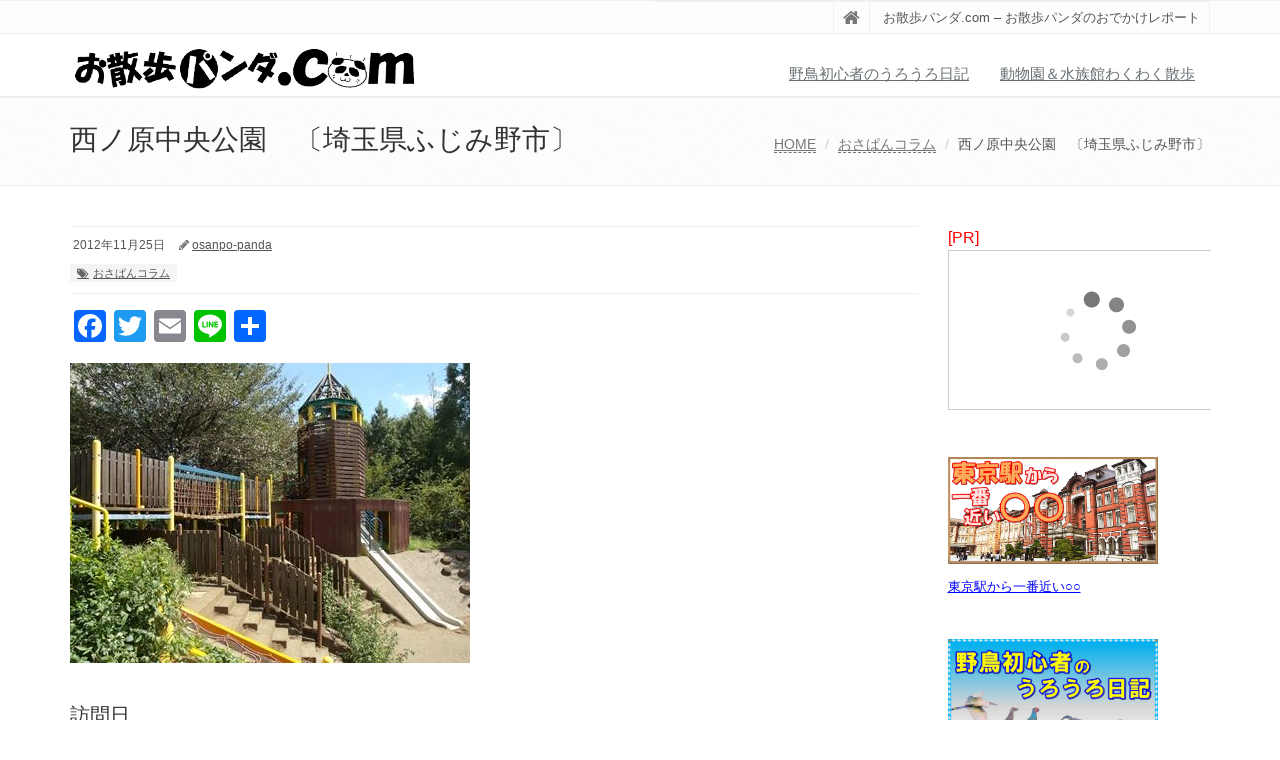

--- FILE ---
content_type: text/html; charset=UTF-8
request_url: https://osanpo-panda.com/14230775.html
body_size: 82210
content:
<!DOCTYPE html>
<html dir="ltr" lang="ja" prefix="og: https://ogp.me/ns#">

<head>

<meta charset="UTF-8">
<meta name="viewport" content="width=device-width, initial-scale=1">

<title>西ノ原中央公園 〔埼玉県ふじみ野市〕 | お散歩パンダ.com</title>

		<!-- All in One SEO 4.9.3 - aioseo.com -->
	<meta name="robots" content="max-image-preview:large" />
	<meta name="author" content="osanpo-panda"/>
	<meta name="google-site-verification" content="70fmC2beTbRqFXQB5u_y5AA2eEnqa4bcOnT6Fas_CMU" />
	<link rel="canonical" href="https://osanpo-panda.com/14230775.html" />
	<meta name="generator" content="All in One SEO (AIOSEO) 4.9.3" />
		<meta property="og:locale" content="ja_JP" />
		<meta property="og:site_name" content="お散歩パンダ.com – お散歩パンダ.com - お散歩パンダのおでかけレポート" />
		<meta property="og:type" content="article" />
		<meta property="og:title" content="西ノ原中央公園 〔埼玉県ふじみ野市〕 | お散歩パンダ.com" />
		<meta property="og:url" content="https://osanpo-panda.com/14230775.html" />
		<meta property="article:published_time" content="2012-11-24T21:59:19+00:00" />
		<meta property="article:modified_time" content="2022-04-25T21:52:51+00:00" />
		<meta property="article:publisher" content="https://www.facebook.com/tetsuya.tomi.5/" />
		<meta name="twitter:card" content="summary_large_image" />
		<meta name="twitter:site" content="@bluerabbit4007" />
		<meta name="twitter:title" content="西ノ原中央公園 〔埼玉県ふじみ野市〕 | お散歩パンダ.com" />
		<meta name="twitter:creator" content="@bluerabbit4007" />
		<script type="application/ld+json" class="aioseo-schema">
			{"@context":"https:\/\/schema.org","@graph":[{"@type":"Article","@id":"https:\/\/osanpo-panda.com\/14230775.html#article","name":"\u897f\u30ce\u539f\u4e2d\u592e\u516c\u5712 \u3014\u57fc\u7389\u770c\u3075\u3058\u307f\u91ce\u5e02\u3015 | \u304a\u6563\u6b69\u30d1\u30f3\u30c0.com","headline":"\u897f\u30ce\u539f\u4e2d\u592e\u516c\u5712\u3000\u3014\u57fc\u7389\u770c\u3075\u3058\u307f\u91ce\u5e02\u3015","author":{"@id":"https:\/\/osanpo-panda.com\/author\/osanpo-panda#author"},"publisher":{"@id":"https:\/\/osanpo-panda.com\/#person"},"image":{"@type":"ImageObject","url":"https:\/\/osanpo-panda.com\/wp-content\/uploads\/imgs\/9c7105da.jpg","@id":"https:\/\/osanpo-panda.com\/14230775.html\/#articleImage"},"datePublished":"2012-11-25T06:59:19+09:00","dateModified":"2022-04-26T06:52:51+09:00","inLanguage":"ja","mainEntityOfPage":{"@id":"https:\/\/osanpo-panda.com\/14230775.html#webpage"},"isPartOf":{"@id":"https:\/\/osanpo-panda.com\/14230775.html#webpage"},"articleSection":"\u304a\u3055\u3071\u3093\u30b3\u30e9\u30e0"},{"@type":"BreadcrumbList","@id":"https:\/\/osanpo-panda.com\/14230775.html#breadcrumblist","itemListElement":[{"@type":"ListItem","@id":"https:\/\/osanpo-panda.com#listItem","position":1,"name":"\u30db\u30fc\u30e0","item":"https:\/\/osanpo-panda.com","nextItem":{"@type":"ListItem","@id":"https:\/\/osanpo-panda.com\/category\/column#listItem","name":"\u304a\u3055\u3071\u3093\u30b3\u30e9\u30e0"}},{"@type":"ListItem","@id":"https:\/\/osanpo-panda.com\/category\/column#listItem","position":2,"name":"\u304a\u3055\u3071\u3093\u30b3\u30e9\u30e0","item":"https:\/\/osanpo-panda.com\/category\/column","nextItem":{"@type":"ListItem","@id":"https:\/\/osanpo-panda.com\/14230775.html#listItem","name":"\u897f\u30ce\u539f\u4e2d\u592e\u516c\u5712\u3000\u3014\u57fc\u7389\u770c\u3075\u3058\u307f\u91ce\u5e02\u3015"},"previousItem":{"@type":"ListItem","@id":"https:\/\/osanpo-panda.com#listItem","name":"\u30db\u30fc\u30e0"}},{"@type":"ListItem","@id":"https:\/\/osanpo-panda.com\/14230775.html#listItem","position":3,"name":"\u897f\u30ce\u539f\u4e2d\u592e\u516c\u5712\u3000\u3014\u57fc\u7389\u770c\u3075\u3058\u307f\u91ce\u5e02\u3015","previousItem":{"@type":"ListItem","@id":"https:\/\/osanpo-panda.com\/category\/column#listItem","name":"\u304a\u3055\u3071\u3093\u30b3\u30e9\u30e0"}}]},{"@type":"Person","@id":"https:\/\/osanpo-panda.com\/#person","name":"osanpo-panda","image":{"@type":"ImageObject","@id":"https:\/\/osanpo-panda.com\/14230775.html#personImage","url":"https:\/\/secure.gravatar.com\/avatar\/6f2c562a0a1fc1e6aad6cdf33333eb5af02a246de2a8f59e7a3d24caa9bddf75?s=96&d=mm&r=g","width":96,"height":96,"caption":"osanpo-panda"}},{"@type":"Person","@id":"https:\/\/osanpo-panda.com\/author\/osanpo-panda#author","url":"https:\/\/osanpo-panda.com\/author\/osanpo-panda","name":"osanpo-panda","image":{"@type":"ImageObject","@id":"https:\/\/osanpo-panda.com\/14230775.html#authorImage","url":"https:\/\/secure.gravatar.com\/avatar\/6f2c562a0a1fc1e6aad6cdf33333eb5af02a246de2a8f59e7a3d24caa9bddf75?s=96&d=mm&r=g","width":96,"height":96,"caption":"osanpo-panda"}},{"@type":"WebPage","@id":"https:\/\/osanpo-panda.com\/14230775.html#webpage","url":"https:\/\/osanpo-panda.com\/14230775.html","name":"\u897f\u30ce\u539f\u4e2d\u592e\u516c\u5712 \u3014\u57fc\u7389\u770c\u3075\u3058\u307f\u91ce\u5e02\u3015 | \u304a\u6563\u6b69\u30d1\u30f3\u30c0.com","inLanguage":"ja","isPartOf":{"@id":"https:\/\/osanpo-panda.com\/#website"},"breadcrumb":{"@id":"https:\/\/osanpo-panda.com\/14230775.html#breadcrumblist"},"author":{"@id":"https:\/\/osanpo-panda.com\/author\/osanpo-panda#author"},"creator":{"@id":"https:\/\/osanpo-panda.com\/author\/osanpo-panda#author"},"datePublished":"2012-11-25T06:59:19+09:00","dateModified":"2022-04-26T06:52:51+09:00"},{"@type":"WebSite","@id":"https:\/\/osanpo-panda.com\/#website","url":"https:\/\/osanpo-panda.com\/","name":"\u304a\u6563\u6b69\u30d1\u30f3\u30c0.com","description":"\u304a\u6563\u6b69\u30d1\u30f3\u30c0.com - \u304a\u6563\u6b69\u30d1\u30f3\u30c0\u306e\u304a\u3067\u304b\u3051\u30ec\u30dd\u30fc\u30c8","inLanguage":"ja","publisher":{"@id":"https:\/\/osanpo-panda.com\/#person"}}]}
		</script>
		<!-- All in One SEO -->

<link rel='dns-prefetch' href='//static.addtoany.com' />
<link rel='dns-prefetch' href='//www.googletagmanager.com' />
<link rel='dns-prefetch' href='//stackpath.bootstrapcdn.com' />
<link rel="alternate" type="application/rss+xml" title="お散歩パンダ.com &raquo; フィード" href="https://osanpo-panda.com/feed" />
<link rel="alternate" type="application/rss+xml" title="お散歩パンダ.com &raquo; コメントフィード" href="https://osanpo-panda.com/comments/feed" />
<link rel="alternate" type="application/rss+xml" title="お散歩パンダ.com &raquo; 西ノ原中央公園　〔埼玉県ふじみ野市〕 のコメントのフィード" href="https://osanpo-panda.com/14230775.html/feed" />
<link rel="alternate" title="oEmbed (JSON)" type="application/json+oembed" href="https://osanpo-panda.com/wp-json/oembed/1.0/embed?url=https%3A%2F%2Fosanpo-panda.com%2F14230775.html" />
<link rel="alternate" title="oEmbed (XML)" type="text/xml+oembed" href="https://osanpo-panda.com/wp-json/oembed/1.0/embed?url=https%3A%2F%2Fosanpo-panda.com%2F14230775.html&#038;format=xml" />
<style id='wp-img-auto-sizes-contain-inline-css' type='text/css'>
img:is([sizes=auto i],[sizes^="auto," i]){contain-intrinsic-size:3000px 1500px}
/*# sourceURL=wp-img-auto-sizes-contain-inline-css */
</style>
<style id='wp-block-library-inline-css' type='text/css'>
:root{--wp-block-synced-color:#7a00df;--wp-block-synced-color--rgb:122,0,223;--wp-bound-block-color:var(--wp-block-synced-color);--wp-editor-canvas-background:#ddd;--wp-admin-theme-color:#007cba;--wp-admin-theme-color--rgb:0,124,186;--wp-admin-theme-color-darker-10:#006ba1;--wp-admin-theme-color-darker-10--rgb:0,107,160.5;--wp-admin-theme-color-darker-20:#005a87;--wp-admin-theme-color-darker-20--rgb:0,90,135;--wp-admin-border-width-focus:2px}@media (min-resolution:192dpi){:root{--wp-admin-border-width-focus:1.5px}}.wp-element-button{cursor:pointer}:root .has-very-light-gray-background-color{background-color:#eee}:root .has-very-dark-gray-background-color{background-color:#313131}:root .has-very-light-gray-color{color:#eee}:root .has-very-dark-gray-color{color:#313131}:root .has-vivid-green-cyan-to-vivid-cyan-blue-gradient-background{background:linear-gradient(135deg,#00d084,#0693e3)}:root .has-purple-crush-gradient-background{background:linear-gradient(135deg,#34e2e4,#4721fb 50%,#ab1dfe)}:root .has-hazy-dawn-gradient-background{background:linear-gradient(135deg,#faaca8,#dad0ec)}:root .has-subdued-olive-gradient-background{background:linear-gradient(135deg,#fafae1,#67a671)}:root .has-atomic-cream-gradient-background{background:linear-gradient(135deg,#fdd79a,#004a59)}:root .has-nightshade-gradient-background{background:linear-gradient(135deg,#330968,#31cdcf)}:root .has-midnight-gradient-background{background:linear-gradient(135deg,#020381,#2874fc)}:root{--wp--preset--font-size--normal:16px;--wp--preset--font-size--huge:42px}.has-regular-font-size{font-size:1em}.has-larger-font-size{font-size:2.625em}.has-normal-font-size{font-size:var(--wp--preset--font-size--normal)}.has-huge-font-size{font-size:var(--wp--preset--font-size--huge)}.has-text-align-center{text-align:center}.has-text-align-left{text-align:left}.has-text-align-right{text-align:right}.has-fit-text{white-space:nowrap!important}#end-resizable-editor-section{display:none}.aligncenter{clear:both}.items-justified-left{justify-content:flex-start}.items-justified-center{justify-content:center}.items-justified-right{justify-content:flex-end}.items-justified-space-between{justify-content:space-between}.screen-reader-text{border:0;clip-path:inset(50%);height:1px;margin:-1px;overflow:hidden;padding:0;position:absolute;width:1px;word-wrap:normal!important}.screen-reader-text:focus{background-color:#ddd;clip-path:none;color:#444;display:block;font-size:1em;height:auto;left:5px;line-height:normal;padding:15px 23px 14px;text-decoration:none;top:5px;width:auto;z-index:100000}html :where(.has-border-color){border-style:solid}html :where([style*=border-top-color]){border-top-style:solid}html :where([style*=border-right-color]){border-right-style:solid}html :where([style*=border-bottom-color]){border-bottom-style:solid}html :where([style*=border-left-color]){border-left-style:solid}html :where([style*=border-width]){border-style:solid}html :where([style*=border-top-width]){border-top-style:solid}html :where([style*=border-right-width]){border-right-style:solid}html :where([style*=border-bottom-width]){border-bottom-style:solid}html :where([style*=border-left-width]){border-left-style:solid}html :where(img[class*=wp-image-]){height:auto;max-width:100%}:where(figure){margin:0 0 1em}html :where(.is-position-sticky){--wp-admin--admin-bar--position-offset:var(--wp-admin--admin-bar--height,0px)}@media screen and (max-width:600px){html :where(.is-position-sticky){--wp-admin--admin-bar--position-offset:0px}}

/*# sourceURL=wp-block-library-inline-css */
</style><style id='wp-block-calendar-inline-css' type='text/css'>
.wp-block-calendar{text-align:center}.wp-block-calendar td,.wp-block-calendar th{border:1px solid;padding:.25em}.wp-block-calendar th{font-weight:400}.wp-block-calendar caption{background-color:inherit}.wp-block-calendar table{border-collapse:collapse;width:100%}.wp-block-calendar table.has-background th{background-color:inherit}.wp-block-calendar table.has-text-color th{color:inherit}.wp-block-calendar :where(table:not(.has-text-color)){color:#40464d}.wp-block-calendar :where(table:not(.has-text-color)) td,.wp-block-calendar :where(table:not(.has-text-color)) th{border-color:#ddd}:where(.wp-block-calendar table:not(.has-background) th){background:#ddd}
/*# sourceURL=https://osanpo-panda.com/wp-includes/blocks/calendar/style.min.css */
</style>
<style id='wp-block-heading-inline-css' type='text/css'>
h1:where(.wp-block-heading).has-background,h2:where(.wp-block-heading).has-background,h3:where(.wp-block-heading).has-background,h4:where(.wp-block-heading).has-background,h5:where(.wp-block-heading).has-background,h6:where(.wp-block-heading).has-background{padding:1.25em 2.375em}h1.has-text-align-left[style*=writing-mode]:where([style*=vertical-lr]),h1.has-text-align-right[style*=writing-mode]:where([style*=vertical-rl]),h2.has-text-align-left[style*=writing-mode]:where([style*=vertical-lr]),h2.has-text-align-right[style*=writing-mode]:where([style*=vertical-rl]),h3.has-text-align-left[style*=writing-mode]:where([style*=vertical-lr]),h3.has-text-align-right[style*=writing-mode]:where([style*=vertical-rl]),h4.has-text-align-left[style*=writing-mode]:where([style*=vertical-lr]),h4.has-text-align-right[style*=writing-mode]:where([style*=vertical-rl]),h5.has-text-align-left[style*=writing-mode]:where([style*=vertical-lr]),h5.has-text-align-right[style*=writing-mode]:where([style*=vertical-rl]),h6.has-text-align-left[style*=writing-mode]:where([style*=vertical-lr]),h6.has-text-align-right[style*=writing-mode]:where([style*=vertical-rl]){rotate:180deg}
/*# sourceURL=https://osanpo-panda.com/wp-includes/blocks/heading/style.min.css */
</style>
<style id='wp-block-image-inline-css' type='text/css'>
.wp-block-image>a,.wp-block-image>figure>a{display:inline-block}.wp-block-image img{box-sizing:border-box;height:auto;max-width:100%;vertical-align:bottom}@media not (prefers-reduced-motion){.wp-block-image img.hide{visibility:hidden}.wp-block-image img.show{animation:show-content-image .4s}}.wp-block-image[style*=border-radius] img,.wp-block-image[style*=border-radius]>a{border-radius:inherit}.wp-block-image.has-custom-border img{box-sizing:border-box}.wp-block-image.aligncenter{text-align:center}.wp-block-image.alignfull>a,.wp-block-image.alignwide>a{width:100%}.wp-block-image.alignfull img,.wp-block-image.alignwide img{height:auto;width:100%}.wp-block-image .aligncenter,.wp-block-image .alignleft,.wp-block-image .alignright,.wp-block-image.aligncenter,.wp-block-image.alignleft,.wp-block-image.alignright{display:table}.wp-block-image .aligncenter>figcaption,.wp-block-image .alignleft>figcaption,.wp-block-image .alignright>figcaption,.wp-block-image.aligncenter>figcaption,.wp-block-image.alignleft>figcaption,.wp-block-image.alignright>figcaption{caption-side:bottom;display:table-caption}.wp-block-image .alignleft{float:left;margin:.5em 1em .5em 0}.wp-block-image .alignright{float:right;margin:.5em 0 .5em 1em}.wp-block-image .aligncenter{margin-left:auto;margin-right:auto}.wp-block-image :where(figcaption){margin-bottom:1em;margin-top:.5em}.wp-block-image.is-style-circle-mask img{border-radius:9999px}@supports ((-webkit-mask-image:none) or (mask-image:none)) or (-webkit-mask-image:none){.wp-block-image.is-style-circle-mask img{border-radius:0;-webkit-mask-image:url('data:image/svg+xml;utf8,<svg viewBox="0 0 100 100" xmlns="http://www.w3.org/2000/svg"><circle cx="50" cy="50" r="50"/></svg>');mask-image:url('data:image/svg+xml;utf8,<svg viewBox="0 0 100 100" xmlns="http://www.w3.org/2000/svg"><circle cx="50" cy="50" r="50"/></svg>');mask-mode:alpha;-webkit-mask-position:center;mask-position:center;-webkit-mask-repeat:no-repeat;mask-repeat:no-repeat;-webkit-mask-size:contain;mask-size:contain}}:root :where(.wp-block-image.is-style-rounded img,.wp-block-image .is-style-rounded img){border-radius:9999px}.wp-block-image figure{margin:0}.wp-lightbox-container{display:flex;flex-direction:column;position:relative}.wp-lightbox-container img{cursor:zoom-in}.wp-lightbox-container img:hover+button{opacity:1}.wp-lightbox-container button{align-items:center;backdrop-filter:blur(16px) saturate(180%);background-color:#5a5a5a40;border:none;border-radius:4px;cursor:zoom-in;display:flex;height:20px;justify-content:center;opacity:0;padding:0;position:absolute;right:16px;text-align:center;top:16px;width:20px;z-index:100}@media not (prefers-reduced-motion){.wp-lightbox-container button{transition:opacity .2s ease}}.wp-lightbox-container button:focus-visible{outline:3px auto #5a5a5a40;outline:3px auto -webkit-focus-ring-color;outline-offset:3px}.wp-lightbox-container button:hover{cursor:pointer;opacity:1}.wp-lightbox-container button:focus{opacity:1}.wp-lightbox-container button:focus,.wp-lightbox-container button:hover,.wp-lightbox-container button:not(:hover):not(:active):not(.has-background){background-color:#5a5a5a40;border:none}.wp-lightbox-overlay{box-sizing:border-box;cursor:zoom-out;height:100vh;left:0;overflow:hidden;position:fixed;top:0;visibility:hidden;width:100%;z-index:100000}.wp-lightbox-overlay .close-button{align-items:center;cursor:pointer;display:flex;justify-content:center;min-height:40px;min-width:40px;padding:0;position:absolute;right:calc(env(safe-area-inset-right) + 16px);top:calc(env(safe-area-inset-top) + 16px);z-index:5000000}.wp-lightbox-overlay .close-button:focus,.wp-lightbox-overlay .close-button:hover,.wp-lightbox-overlay .close-button:not(:hover):not(:active):not(.has-background){background:none;border:none}.wp-lightbox-overlay .lightbox-image-container{height:var(--wp--lightbox-container-height);left:50%;overflow:hidden;position:absolute;top:50%;transform:translate(-50%,-50%);transform-origin:top left;width:var(--wp--lightbox-container-width);z-index:9999999999}.wp-lightbox-overlay .wp-block-image{align-items:center;box-sizing:border-box;display:flex;height:100%;justify-content:center;margin:0;position:relative;transform-origin:0 0;width:100%;z-index:3000000}.wp-lightbox-overlay .wp-block-image img{height:var(--wp--lightbox-image-height);min-height:var(--wp--lightbox-image-height);min-width:var(--wp--lightbox-image-width);width:var(--wp--lightbox-image-width)}.wp-lightbox-overlay .wp-block-image figcaption{display:none}.wp-lightbox-overlay button{background:none;border:none}.wp-lightbox-overlay .scrim{background-color:#fff;height:100%;opacity:.9;position:absolute;width:100%;z-index:2000000}.wp-lightbox-overlay.active{visibility:visible}@media not (prefers-reduced-motion){.wp-lightbox-overlay.active{animation:turn-on-visibility .25s both}.wp-lightbox-overlay.active img{animation:turn-on-visibility .35s both}.wp-lightbox-overlay.show-closing-animation:not(.active){animation:turn-off-visibility .35s both}.wp-lightbox-overlay.show-closing-animation:not(.active) img{animation:turn-off-visibility .25s both}.wp-lightbox-overlay.zoom.active{animation:none;opacity:1;visibility:visible}.wp-lightbox-overlay.zoom.active .lightbox-image-container{animation:lightbox-zoom-in .4s}.wp-lightbox-overlay.zoom.active .lightbox-image-container img{animation:none}.wp-lightbox-overlay.zoom.active .scrim{animation:turn-on-visibility .4s forwards}.wp-lightbox-overlay.zoom.show-closing-animation:not(.active){animation:none}.wp-lightbox-overlay.zoom.show-closing-animation:not(.active) .lightbox-image-container{animation:lightbox-zoom-out .4s}.wp-lightbox-overlay.zoom.show-closing-animation:not(.active) .lightbox-image-container img{animation:none}.wp-lightbox-overlay.zoom.show-closing-animation:not(.active) .scrim{animation:turn-off-visibility .4s forwards}}@keyframes show-content-image{0%{visibility:hidden}99%{visibility:hidden}to{visibility:visible}}@keyframes turn-on-visibility{0%{opacity:0}to{opacity:1}}@keyframes turn-off-visibility{0%{opacity:1;visibility:visible}99%{opacity:0;visibility:visible}to{opacity:0;visibility:hidden}}@keyframes lightbox-zoom-in{0%{transform:translate(calc((-100vw + var(--wp--lightbox-scrollbar-width))/2 + var(--wp--lightbox-initial-left-position)),calc(-50vh + var(--wp--lightbox-initial-top-position))) scale(var(--wp--lightbox-scale))}to{transform:translate(-50%,-50%) scale(1)}}@keyframes lightbox-zoom-out{0%{transform:translate(-50%,-50%) scale(1);visibility:visible}99%{visibility:visible}to{transform:translate(calc((-100vw + var(--wp--lightbox-scrollbar-width))/2 + var(--wp--lightbox-initial-left-position)),calc(-50vh + var(--wp--lightbox-initial-top-position))) scale(var(--wp--lightbox-scale));visibility:hidden}}
/*# sourceURL=https://osanpo-panda.com/wp-includes/blocks/image/style.min.css */
</style>
<style id='wp-block-image-theme-inline-css' type='text/css'>
:root :where(.wp-block-image figcaption){color:#555;font-size:13px;text-align:center}.is-dark-theme :root :where(.wp-block-image figcaption){color:#ffffffa6}.wp-block-image{margin:0 0 1em}
/*# sourceURL=https://osanpo-panda.com/wp-includes/blocks/image/theme.min.css */
</style>
<style id='wp-block-list-inline-css' type='text/css'>
ol,ul{box-sizing:border-box}:root :where(.wp-block-list.has-background){padding:1.25em 2.375em}
/*# sourceURL=https://osanpo-panda.com/wp-includes/blocks/list/style.min.css */
</style>
<style id='wp-block-paragraph-inline-css' type='text/css'>
.is-small-text{font-size:.875em}.is-regular-text{font-size:1em}.is-large-text{font-size:2.25em}.is-larger-text{font-size:3em}.has-drop-cap:not(:focus):first-letter{float:left;font-size:8.4em;font-style:normal;font-weight:100;line-height:.68;margin:.05em .1em 0 0;text-transform:uppercase}body.rtl .has-drop-cap:not(:focus):first-letter{float:none;margin-left:.1em}p.has-drop-cap.has-background{overflow:hidden}:root :where(p.has-background){padding:1.25em 2.375em}:where(p.has-text-color:not(.has-link-color)) a{color:inherit}p.has-text-align-left[style*="writing-mode:vertical-lr"],p.has-text-align-right[style*="writing-mode:vertical-rl"]{rotate:180deg}
/*# sourceURL=https://osanpo-panda.com/wp-includes/blocks/paragraph/style.min.css */
</style>
<style id='global-styles-inline-css' type='text/css'>
:root{--wp--preset--aspect-ratio--square: 1;--wp--preset--aspect-ratio--4-3: 4/3;--wp--preset--aspect-ratio--3-4: 3/4;--wp--preset--aspect-ratio--3-2: 3/2;--wp--preset--aspect-ratio--2-3: 2/3;--wp--preset--aspect-ratio--16-9: 16/9;--wp--preset--aspect-ratio--9-16: 9/16;--wp--preset--color--black: #000000;--wp--preset--color--cyan-bluish-gray: #abb8c3;--wp--preset--color--white: #ffffff;--wp--preset--color--pale-pink: #f78da7;--wp--preset--color--vivid-red: #cf2e2e;--wp--preset--color--luminous-vivid-orange: #ff6900;--wp--preset--color--luminous-vivid-amber: #fcb900;--wp--preset--color--light-green-cyan: #7bdcb5;--wp--preset--color--vivid-green-cyan: #00d084;--wp--preset--color--pale-cyan-blue: #8ed1fc;--wp--preset--color--vivid-cyan-blue: #0693e3;--wp--preset--color--vivid-purple: #9b51e0;--wp--preset--gradient--vivid-cyan-blue-to-vivid-purple: linear-gradient(135deg,rgb(6,147,227) 0%,rgb(155,81,224) 100%);--wp--preset--gradient--light-green-cyan-to-vivid-green-cyan: linear-gradient(135deg,rgb(122,220,180) 0%,rgb(0,208,130) 100%);--wp--preset--gradient--luminous-vivid-amber-to-luminous-vivid-orange: linear-gradient(135deg,rgb(252,185,0) 0%,rgb(255,105,0) 100%);--wp--preset--gradient--luminous-vivid-orange-to-vivid-red: linear-gradient(135deg,rgb(255,105,0) 0%,rgb(207,46,46) 100%);--wp--preset--gradient--very-light-gray-to-cyan-bluish-gray: linear-gradient(135deg,rgb(238,238,238) 0%,rgb(169,184,195) 100%);--wp--preset--gradient--cool-to-warm-spectrum: linear-gradient(135deg,rgb(74,234,220) 0%,rgb(151,120,209) 20%,rgb(207,42,186) 40%,rgb(238,44,130) 60%,rgb(251,105,98) 80%,rgb(254,248,76) 100%);--wp--preset--gradient--blush-light-purple: linear-gradient(135deg,rgb(255,206,236) 0%,rgb(152,150,240) 100%);--wp--preset--gradient--blush-bordeaux: linear-gradient(135deg,rgb(254,205,165) 0%,rgb(254,45,45) 50%,rgb(107,0,62) 100%);--wp--preset--gradient--luminous-dusk: linear-gradient(135deg,rgb(255,203,112) 0%,rgb(199,81,192) 50%,rgb(65,88,208) 100%);--wp--preset--gradient--pale-ocean: linear-gradient(135deg,rgb(255,245,203) 0%,rgb(182,227,212) 50%,rgb(51,167,181) 100%);--wp--preset--gradient--electric-grass: linear-gradient(135deg,rgb(202,248,128) 0%,rgb(113,206,126) 100%);--wp--preset--gradient--midnight: linear-gradient(135deg,rgb(2,3,129) 0%,rgb(40,116,252) 100%);--wp--preset--font-size--small: 13px;--wp--preset--font-size--medium: 20px;--wp--preset--font-size--large: 36px;--wp--preset--font-size--x-large: 42px;--wp--preset--spacing--20: 0.44rem;--wp--preset--spacing--30: 0.67rem;--wp--preset--spacing--40: 1rem;--wp--preset--spacing--50: 1.5rem;--wp--preset--spacing--60: 2.25rem;--wp--preset--spacing--70: 3.38rem;--wp--preset--spacing--80: 5.06rem;--wp--preset--shadow--natural: 6px 6px 9px rgba(0, 0, 0, 0.2);--wp--preset--shadow--deep: 12px 12px 50px rgba(0, 0, 0, 0.4);--wp--preset--shadow--sharp: 6px 6px 0px rgba(0, 0, 0, 0.2);--wp--preset--shadow--outlined: 6px 6px 0px -3px rgb(255, 255, 255), 6px 6px rgb(0, 0, 0);--wp--preset--shadow--crisp: 6px 6px 0px rgb(0, 0, 0);}:where(.is-layout-flex){gap: 0.5em;}:where(.is-layout-grid){gap: 0.5em;}body .is-layout-flex{display: flex;}.is-layout-flex{flex-wrap: wrap;align-items: center;}.is-layout-flex > :is(*, div){margin: 0;}body .is-layout-grid{display: grid;}.is-layout-grid > :is(*, div){margin: 0;}:where(.wp-block-columns.is-layout-flex){gap: 2em;}:where(.wp-block-columns.is-layout-grid){gap: 2em;}:where(.wp-block-post-template.is-layout-flex){gap: 1.25em;}:where(.wp-block-post-template.is-layout-grid){gap: 1.25em;}.has-black-color{color: var(--wp--preset--color--black) !important;}.has-cyan-bluish-gray-color{color: var(--wp--preset--color--cyan-bluish-gray) !important;}.has-white-color{color: var(--wp--preset--color--white) !important;}.has-pale-pink-color{color: var(--wp--preset--color--pale-pink) !important;}.has-vivid-red-color{color: var(--wp--preset--color--vivid-red) !important;}.has-luminous-vivid-orange-color{color: var(--wp--preset--color--luminous-vivid-orange) !important;}.has-luminous-vivid-amber-color{color: var(--wp--preset--color--luminous-vivid-amber) !important;}.has-light-green-cyan-color{color: var(--wp--preset--color--light-green-cyan) !important;}.has-vivid-green-cyan-color{color: var(--wp--preset--color--vivid-green-cyan) !important;}.has-pale-cyan-blue-color{color: var(--wp--preset--color--pale-cyan-blue) !important;}.has-vivid-cyan-blue-color{color: var(--wp--preset--color--vivid-cyan-blue) !important;}.has-vivid-purple-color{color: var(--wp--preset--color--vivid-purple) !important;}.has-black-background-color{background-color: var(--wp--preset--color--black) !important;}.has-cyan-bluish-gray-background-color{background-color: var(--wp--preset--color--cyan-bluish-gray) !important;}.has-white-background-color{background-color: var(--wp--preset--color--white) !important;}.has-pale-pink-background-color{background-color: var(--wp--preset--color--pale-pink) !important;}.has-vivid-red-background-color{background-color: var(--wp--preset--color--vivid-red) !important;}.has-luminous-vivid-orange-background-color{background-color: var(--wp--preset--color--luminous-vivid-orange) !important;}.has-luminous-vivid-amber-background-color{background-color: var(--wp--preset--color--luminous-vivid-amber) !important;}.has-light-green-cyan-background-color{background-color: var(--wp--preset--color--light-green-cyan) !important;}.has-vivid-green-cyan-background-color{background-color: var(--wp--preset--color--vivid-green-cyan) !important;}.has-pale-cyan-blue-background-color{background-color: var(--wp--preset--color--pale-cyan-blue) !important;}.has-vivid-cyan-blue-background-color{background-color: var(--wp--preset--color--vivid-cyan-blue) !important;}.has-vivid-purple-background-color{background-color: var(--wp--preset--color--vivid-purple) !important;}.has-black-border-color{border-color: var(--wp--preset--color--black) !important;}.has-cyan-bluish-gray-border-color{border-color: var(--wp--preset--color--cyan-bluish-gray) !important;}.has-white-border-color{border-color: var(--wp--preset--color--white) !important;}.has-pale-pink-border-color{border-color: var(--wp--preset--color--pale-pink) !important;}.has-vivid-red-border-color{border-color: var(--wp--preset--color--vivid-red) !important;}.has-luminous-vivid-orange-border-color{border-color: var(--wp--preset--color--luminous-vivid-orange) !important;}.has-luminous-vivid-amber-border-color{border-color: var(--wp--preset--color--luminous-vivid-amber) !important;}.has-light-green-cyan-border-color{border-color: var(--wp--preset--color--light-green-cyan) !important;}.has-vivid-green-cyan-border-color{border-color: var(--wp--preset--color--vivid-green-cyan) !important;}.has-pale-cyan-blue-border-color{border-color: var(--wp--preset--color--pale-cyan-blue) !important;}.has-vivid-cyan-blue-border-color{border-color: var(--wp--preset--color--vivid-cyan-blue) !important;}.has-vivid-purple-border-color{border-color: var(--wp--preset--color--vivid-purple) !important;}.has-vivid-cyan-blue-to-vivid-purple-gradient-background{background: var(--wp--preset--gradient--vivid-cyan-blue-to-vivid-purple) !important;}.has-light-green-cyan-to-vivid-green-cyan-gradient-background{background: var(--wp--preset--gradient--light-green-cyan-to-vivid-green-cyan) !important;}.has-luminous-vivid-amber-to-luminous-vivid-orange-gradient-background{background: var(--wp--preset--gradient--luminous-vivid-amber-to-luminous-vivid-orange) !important;}.has-luminous-vivid-orange-to-vivid-red-gradient-background{background: var(--wp--preset--gradient--luminous-vivid-orange-to-vivid-red) !important;}.has-very-light-gray-to-cyan-bluish-gray-gradient-background{background: var(--wp--preset--gradient--very-light-gray-to-cyan-bluish-gray) !important;}.has-cool-to-warm-spectrum-gradient-background{background: var(--wp--preset--gradient--cool-to-warm-spectrum) !important;}.has-blush-light-purple-gradient-background{background: var(--wp--preset--gradient--blush-light-purple) !important;}.has-blush-bordeaux-gradient-background{background: var(--wp--preset--gradient--blush-bordeaux) !important;}.has-luminous-dusk-gradient-background{background: var(--wp--preset--gradient--luminous-dusk) !important;}.has-pale-ocean-gradient-background{background: var(--wp--preset--gradient--pale-ocean) !important;}.has-electric-grass-gradient-background{background: var(--wp--preset--gradient--electric-grass) !important;}.has-midnight-gradient-background{background: var(--wp--preset--gradient--midnight) !important;}.has-small-font-size{font-size: var(--wp--preset--font-size--small) !important;}.has-medium-font-size{font-size: var(--wp--preset--font-size--medium) !important;}.has-large-font-size{font-size: var(--wp--preset--font-size--large) !important;}.has-x-large-font-size{font-size: var(--wp--preset--font-size--x-large) !important;}
/*# sourceURL=global-styles-inline-css */
</style>

<style id='classic-theme-styles-inline-css' type='text/css'>
/*! This file is auto-generated */
.wp-block-button__link{color:#fff;background-color:#32373c;border-radius:9999px;box-shadow:none;text-decoration:none;padding:calc(.667em + 2px) calc(1.333em + 2px);font-size:1.125em}.wp-block-file__button{background:#32373c;color:#fff;text-decoration:none}
/*# sourceURL=/wp-includes/css/classic-themes.min.css */
</style>
<link rel='stylesheet' id='ccAddonPack-bootstrap-style-css' href='https://stackpath.bootstrapcdn.com/bootstrap/3.4.1/css/bootstrap.min.css?ver=1.0.8' type='text/css' media='all' />
<link rel='stylesheet' id='font-awesome-css' href='https://stackpath.bootstrapcdn.com/font-awesome/4.7.0/css/font-awesome.min.css?ver=1.0.8' type='text/css' media='all' />
<link rel='stylesheet' id='bootstrap-css' href='https://osanpo-panda.com/wp-content/themes/saitama/assets/plugins/bootstrap/css/bootstrap.min.css?ver=6.9' type='text/css' media='all' />
<link rel='stylesheet' id='assets-style-css' href='https://osanpo-panda.com/wp-content/themes/saitama/assets/css/style.css?ver=6.9' type='text/css' media='all' />
<link rel='stylesheet' id='line-icons-css' href='https://osanpo-panda.com/wp-content/themes/saitama/assets/plugins/line-icons/line-icons.css?ver=6.9' type='text/css' media='all' />
<link rel='stylesheet' id='brand-buttons-css' href='https://osanpo-panda.com/wp-content/themes/saitama/assets/css/plugins/brand-buttons/brand-buttons.css?ver=6.9' type='text/css' media='all' />
<link rel='stylesheet' id='brand-buttons-inversed-css' href='https://osanpo-panda.com/wp-content/themes/saitama/assets/css/plugins/brand-buttons/brand-buttons-inversed.css?ver=6.9' type='text/css' media='all' />
<link rel='stylesheet' id='blog_magazin-css' href='https://osanpo-panda.com/wp-content/themes/saitama/assets/css/pages/blog_magazine.css?ver=6.9' type='text/css' media='all' />
<link rel='stylesheet' id='blog-style-css' href='https://osanpo-panda.com/wp-content/themes/saitama/assets/css/pages/blog.css?ver=6.9' type='text/css' media='all' />
<link rel='stylesheet' id='page-404-css' href='https://osanpo-panda.com/wp-content/themes/saitama/assets/css/pages/page_404_error.css?ver=6.9' type='text/css' media='all' />
<link rel='stylesheet' id='timeline1-css' href='https://osanpo-panda.com/wp-content/themes/saitama/assets/css/pages/feature_timeline1.css?ver=6.9' type='text/css' media='all' />
<link rel='stylesheet' id='timeline2-css' href='https://osanpo-panda.com/wp-content/themes/saitama/assets/css/pages/feature_timeline2.css?ver=6.9' type='text/css' media='all' />
<link rel='stylesheet' id='saitama-style-css' href='https://osanpo-panda.com/wp-content/themes/saitama/style.css?ver=6.9' type='text/css' media='all' />
<link rel='stylesheet' id='addtoany-css' href='https://osanpo-panda.com/wp-content/plugins/add-to-any/addtoany.min.css?ver=1.16' type='text/css' media='all' />
<script type="text/javascript" id="addtoany-core-js-before">
/* <![CDATA[ */
window.a2a_config=window.a2a_config||{};a2a_config.callbacks=[];a2a_config.overlays=[];a2a_config.templates={};a2a_localize = {
	Share: "共有",
	Save: "ブックマーク",
	Subscribe: "購読",
	Email: "メール",
	Bookmark: "ブックマーク",
	ShowAll: "すべて表示する",
	ShowLess: "小さく表示する",
	FindServices: "サービスを探す",
	FindAnyServiceToAddTo: "追加するサービスを今すぐ探す",
	PoweredBy: "Powered by",
	ShareViaEmail: "メールでシェアする",
	SubscribeViaEmail: "メールで購読する",
	BookmarkInYourBrowser: "ブラウザにブックマーク",
	BookmarkInstructions: "このページをブックマークするには、 Ctrl+D または \u2318+D を押下。",
	AddToYourFavorites: "お気に入りに追加",
	SendFromWebOrProgram: "任意のメールアドレスまたはメールプログラムから送信",
	EmailProgram: "メールプログラム",
	More: "詳細&#8230;",
	ThanksForSharing: "共有ありがとうございます !",
	ThanksForFollowing: "フォローありがとうございます !"
};


//# sourceURL=addtoany-core-js-before
/* ]]> */
</script>
<script type="text/javascript" defer src="https://static.addtoany.com/menu/page.js" id="addtoany-core-js"></script>
<script type="text/javascript" src="https://osanpo-panda.com/wp-includes/js/jquery/jquery.min.js?ver=3.7.1" id="jquery-core-js"></script>
<script type="text/javascript" src="https://osanpo-panda.com/wp-includes/js/jquery/jquery-migrate.min.js?ver=3.4.1" id="jquery-migrate-js"></script>
<script type="text/javascript" defer src="https://osanpo-panda.com/wp-content/plugins/add-to-any/addtoany.min.js?ver=1.1" id="addtoany-jquery-js"></script>

<!-- Site Kit によって追加された Google タグ（gtag.js）スニペット -->
<!-- Google アナリティクス スニペット (Site Kit が追加) -->
<script type="text/javascript" src="https://www.googletagmanager.com/gtag/js?id=GT-WV845KD" id="google_gtagjs-js" async></script>
<script type="text/javascript" id="google_gtagjs-js-after">
/* <![CDATA[ */
window.dataLayer = window.dataLayer || [];function gtag(){dataLayer.push(arguments);}
gtag("set","linker",{"domains":["osanpo-panda.com"]});
gtag("js", new Date());
gtag("set", "developer_id.dZTNiMT", true);
gtag("config", "GT-WV845KD", {"googlesitekit_post_type":"post"});
//# sourceURL=google_gtagjs-js-after
/* ]]> */
</script>
<link rel="https://api.w.org/" href="https://osanpo-panda.com/wp-json/" /><link rel="alternate" title="JSON" type="application/json" href="https://osanpo-panda.com/wp-json/wp/v2/posts/4814" /><link rel="EditURI" type="application/rsd+xml" title="RSD" href="https://osanpo-panda.com/xmlrpc.php?rsd" />
<meta name="generator" content="WordPress 6.9" />
<link rel='shortlink' href='https://osanpo-panda.com/?p=4814' />
<meta name="keywords" content="お出かけ,野鳥,動物園,水族館" />
<meta name="description" content="動物園や水族館、野鳥観察やハイキングなど、休日のお出かけレポートやお役立ち情報を発信します。" />
<meta property="og:site_name" content="お散歩パンダ.com" />
<meta property="og:url" content="https://osanpo-panda.com/14230775.html" />
<meta property="og:title" content="西ノ原中央公園　〔埼玉県ふじみ野市〕 | お散歩パンダ.com" />
<meta property="og:description" content="




訪問日



（1回目）2012年9月9日（2回目）2012年12月9日※それ以外に前も何度か行っていますが記録に残っていません → ふじみ野市（西ノ原中央公園）のWebサイトへ



料金



入園無料（普通の公園ですから）



おでかけレポート







表通りからは、住宅街によくある、ちょっと広めの普通の公園に見えるのですが、奥へ進んでいくと･･･







こども心をくすぐる冒険タワーに･･･







茂みの中をくぐって進むローラーすべり台" />
<meta property="og:type" content="article" />

		<!-- GA Google Analytics @ https://m0n.co/ga -->
		<script async src="https://www.googletagmanager.com/gtag/js?id=G-P3F94B12VQ"></script>
		<script>
			window.dataLayer = window.dataLayer || [];
			function gtag(){dataLayer.push(arguments);}
			gtag('js', new Date());
			gtag('config', 'G-P3F94B12VQ');
		</script>

	<meta name="generator" content="Site Kit by Google 1.170.0" /><style type="text/css">
a,
a:focus,
a:hover,
a:active,
.blog h2 a:hover,
.blog li a:hover,
.header-v1 .topbar-v1 .top-v1-data li a:hover i,
.header-v1 .navbar-default .navbar-nav>.active>a,
.header-v1 .navbar-default .navbar-nav>li>a:hover,
.header-v1 .navbar-default .navbar-nav>li>a:focus,
.header .navbar-default .navbar-nav>.open>a,
.header .navbar-default .navbar-nav>.open>a:hover,
.header .navbar-default .navbar-nav>.open>a:focus,
.carousel-arrow a.carousel-control:hover,
.breadcrumb li.active,
.breadcrumb li a:hover,
.magazine-page h3 a:hover,
.post-comment h3,
.blog-item .media h3,
.blog-item .media h4.media-heading span a,
.timeline-v1>li>.timeline-badge i:hover,
.footer a,
.copyright a,
.footer a:hover,
.copyright a:hover,
.header-v1 .navbar-default .navbar-nav>li>a:hover {
  color: #19179b;
}

.header-v1 .navbar-default .navbar-nav>li>a:hover,
.header-v1 .navbar-default .navbar-nav>li>a:focus {
  color: #19179b;
  border-bottom-color: #19179b;
}

.header-v1 .dropdown-menu {
  border-color: #19179b;
  border-top: 2px solid #19179b;
}

.headline h2,
.headline h3,
.headline h4 {
  border-bottom: 2px solid #19179b;
}

.header .navbar-default .navbar-nav>.active>a {
  border-color: #19179b;
}

.pagination>.active>a,
.pagination>.active>span,
.pagination>.active>a:hover,
.pagination>.active>span:hover,
.pagination>.active>a:focus,
.pagination>.active>span:focus {
  background-color: #19179b;
  border-color: #19179b;
}

.header-v1 .navbar-toggle,
.header-v1 .navbar-default .navbar-toggle:hover,

#topcontrol:hover,
ul.blog-tags a:hover,
.blog-post-tags ul.blog-tags a:hover,
.timeline-v2>li .cbp_tmicon {
  background: #19179b;

}

.btn-u,
.btn-u:hover,
.btn-u:focus,
.btn-u:active,
.btn-u.active,
.open .dropdown-toggle.btn-u {
  background: #19179b;
  color: #fff;

}

.blog h2:not(.topictitle),
.header-v1 .navbar-default .navbar-nav>li.active>a,
.header-v1 .navbar-default .navbar-nav>li.active>a:hover,
.header-v1 .navbar-default .navbar-nav>li.active>a:focus {
  background-color: #19179b;
}

.widget-area ul:not(.blog-tags) li:not(.list-group-item):before,
.blog h5 {
  border-color: #19179b;
}


.btn-u:hover,
.btn-u:focus,
.btn-u:active,
.btn-u.active,
.open .dropdown-toggle.btn-u {
  background: #000000;
  color: #fff;
}

.pagination li a:hover {
  background: #000000;
  border-color: #000000;
}

.header-v1 .navbar-toggle:hover,
.header-v1 .navbar-toggle:focus {
  background: #000000 !important;
}

</style>

<!-- Site Kit が追加した Google AdSense メタタグ -->
<meta name="google-adsense-platform-account" content="ca-host-pub-2644536267352236">
<meta name="google-adsense-platform-domain" content="sitekit.withgoogle.com">
<!-- Site Kit が追加した End Google AdSense メタタグ -->
<style type="text/css">.recentcomments a{display:inline !important;padding:0 !important;margin:0 !important;}</style><link rel="amphtml" href="https://osanpo-panda.com/14230775.html?amp=1">
<!-- Google タグ マネージャー スニペット (Site Kit が追加) -->
<script type="text/javascript">
/* <![CDATA[ */

			( function( w, d, s, l, i ) {
				w[l] = w[l] || [];
				w[l].push( {'gtm.start': new Date().getTime(), event: 'gtm.js'} );
				var f = d.getElementsByTagName( s )[0],
					j = d.createElement( s ), dl = l != 'dataLayer' ? '&l=' + l : '';
				j.async = true;
				j.src = 'https://www.googletagmanager.com/gtm.js?id=' + i + dl;
				f.parentNode.insertBefore( j, f );
			} )( window, document, 'script', 'dataLayer', 'GTM-W6CPG85' );
			
/* ]]> */
</script>

<!-- (ここまで) Google タグ マネージャー スニペット (Site Kit が追加) -->
<link rel="icon" href="https://osanpo-panda.com/wp-content/uploads/2020/06/osanpo-panda.bmp" sizes="32x32" />
<link rel="icon" href="https://osanpo-panda.com/wp-content/uploads/2020/06/osanpo-panda.bmp" sizes="192x192" />
<link rel="apple-touch-icon" href="https://osanpo-panda.com/wp-content/uploads/2020/06/osanpo-panda.bmp" />
<meta name="msapplication-TileImage" content="https://osanpo-panda.com/wp-content/uploads/2020/06/osanpo-panda.bmp" />
		<style type="text/css" id="wp-custom-css">
			a {
 text-decoration: underline;
}		</style>
		</head>

<body class="wp-singular post-template-default single single-post postid-4814 single-format-standard wp-theme-saitama" id="cc-">
		<!-- Google タグ マネージャー (noscript) スニペット (Site Kit が追加) -->
		<noscript>
			<iframe src="https://www.googletagmanager.com/ns.html?id=GTM-W6CPG85" height="0" width="0" style="display:none;visibility:hidden"></iframe>
		</noscript>
		<!-- (ここまで) Google タグ マネージャー (noscript) スニペット (Site Kit が追加) -->
		<div class="wrapper">

	<div class="header header-v1 header-sticky">
		<div class="topbar-v1">
			<div class="container">
				<div class="row">

					<div class="col-md-6">
						<ul class="list-inline top-v1-contacts"></ul>					</div>

					<div class="col-md-6">
						<ul class="list-inline top-v1-data">
							<li><a href="https://osanpo-panda.com"><i class="fa fa-home"></i></a></li>
														<li>お散歩パンダ.com &#8211; お散歩パンダのおでかけレポート</li>
													</ul>
					</div>

				</div><!-- .row -->
			</div><!-- .container -->
		</div><!-- .topbar-v1 -->

		<div class="navbar navbar-default mega-menu" role="navigation">
			<div class="container">
				<div class="navbar-header">
					<button type="button" class="navbar-toggle cc-keyColor" data-toggle="collapse" data-target=".navbar-responsive-collapse">
						<span class="sr-only">Toggle navigation</span>
						<span class="fa fa-bars"></span>
					</button>
					<a href="https://osanpo-panda.com" rel="home">
											<img id="logo-header" src="http://osanpo-panda.com/wp-content/uploads/2020/06/osanpo-panda-banner-w.jpg" alt="お散歩パンダ.com" />
										</a>
				</div><!-- .navbar-header -->

				<div class="collapse navbar-collapse navbar-responsive-collapse"><ul id="menu-%e3%81%8a%e3%81%97%e3%81%aa%e3%81%8c%e3%81%8d" class="nav navbar-nav"><li class=""><a href="https://osanpo-panda.com/bird">野鳥初心者のうろうろ日記</a></li>
<li class=""><a href="https://osanpo-panda.com/zooaqua">動物園＆水族館わくわく散歩</a></li>
</ul></div>
			</div><!-- .container -->
		</div><!-- .navbar .navbar-default .mega-menu -->

	</div><!-- .header -->

	<div class="breadcrumbs"><div class="container"><h1 class="pull-left">西ノ原中央公園　〔埼玉県ふじみ野市〕</h1><ul class="pull-right breadcrumb">
	<li class="level-1 top"><a href="https://osanpo-panda.com/">HOME</a></li>
	<li class="level-2 sub"><a href="https://osanpo-panda.com/category/column">おさぱんコラム</a></li>
	<li class="level-3 sub tail current">西ノ原中央公園　〔埼玉県ふじみ野市〕</li>
</ul>
</div></div>
	<div class="container content">
		<div class="row blog-page blog-item">
			<div class="col-md-9 md-margin-bottom-60">
				<div class="blog margin-bottom-bottom-40">
					<div class="blog-post-tags">
						<ul class="list-unstyled list-inline blog-info">
							<li><i class="fa fa-cloc-o"></i> 2012年11月25日</li>
							<li><i class="fa fa-pencil"></i> <a href="https://osanpo-panda.com/author/osanpo-panda" title="osanpo-panda の投稿" rel="author">osanpo-panda</a></li>
						</ul>
						<ul class="list-unstyled list-inline blog-tags">
							<li><a href="https://osanpo-panda.com/category/column" rel="category tag">おさぱんコラム</a></li>
						</ul>
					</div>

					<div id="post-4814" class="post-4814 post type-post status-publish format-standard hentry category-column">
						<div class="addtoany_share_save_container addtoany_content addtoany_content_top"><div class="a2a_kit a2a_kit_size_32 addtoany_list" data-a2a-url="https://osanpo-panda.com/14230775.html" data-a2a-title="西ノ原中央公園　〔埼玉県ふじみ野市〕"><a class="a2a_button_facebook" href="https://www.addtoany.com/add_to/facebook?linkurl=https%3A%2F%2Fosanpo-panda.com%2F14230775.html&amp;linkname=%E8%A5%BF%E3%83%8E%E5%8E%9F%E4%B8%AD%E5%A4%AE%E5%85%AC%E5%9C%92%E3%80%80%E3%80%94%E5%9F%BC%E7%8E%89%E7%9C%8C%E3%81%B5%E3%81%98%E3%81%BF%E9%87%8E%E5%B8%82%E3%80%95" title="Facebook" rel="nofollow noopener" target="_blank"></a><a class="a2a_button_twitter" href="https://www.addtoany.com/add_to/twitter?linkurl=https%3A%2F%2Fosanpo-panda.com%2F14230775.html&amp;linkname=%E8%A5%BF%E3%83%8E%E5%8E%9F%E4%B8%AD%E5%A4%AE%E5%85%AC%E5%9C%92%E3%80%80%E3%80%94%E5%9F%BC%E7%8E%89%E7%9C%8C%E3%81%B5%E3%81%98%E3%81%BF%E9%87%8E%E5%B8%82%E3%80%95" title="Twitter" rel="nofollow noopener" target="_blank"></a><a class="a2a_button_email" href="https://www.addtoany.com/add_to/email?linkurl=https%3A%2F%2Fosanpo-panda.com%2F14230775.html&amp;linkname=%E8%A5%BF%E3%83%8E%E5%8E%9F%E4%B8%AD%E5%A4%AE%E5%85%AC%E5%9C%92%E3%80%80%E3%80%94%E5%9F%BC%E7%8E%89%E7%9C%8C%E3%81%B5%E3%81%98%E3%81%BF%E9%87%8E%E5%B8%82%E3%80%95" title="Email" rel="nofollow noopener" target="_blank"></a><a class="a2a_button_line" href="https://www.addtoany.com/add_to/line?linkurl=https%3A%2F%2Fosanpo-panda.com%2F14230775.html&amp;linkname=%E8%A5%BF%E3%83%8E%E5%8E%9F%E4%B8%AD%E5%A4%AE%E5%85%AC%E5%9C%92%E3%80%80%E3%80%94%E5%9F%BC%E7%8E%89%E7%9C%8C%E3%81%B5%E3%81%98%E3%81%BF%E9%87%8E%E5%B8%82%E3%80%95" title="Line" rel="nofollow noopener" target="_blank"></a><a class="a2a_dd addtoany_share_save addtoany_share" href="https://www.addtoany.com/share"></a></div></div>
<figure class="wp-block-image"><img decoding="async" src="https://osanpo-panda.com/wp-content/uploads/imgs/9c7105da.jpg" alt="西ノ原02"/></figure>



<h4 class="wp-block-heading">訪問日</h4>



<p>（1回目）2012年9月9日（2回目）2012年12月9日<br>※それ以外に前も何度か行っていますが記録に残っていません <br>→ <a href="https://www.city.fujimino.saitama.jp/soshikiichiran/koenryokuchika/koenryokuchigakari/8178.html" target="_blank" rel="noreferrer noopener">ふじみ野市（西ノ原中央公園）</a>のWebサイトへ</p>



<h4 class="wp-block-heading">料金</h4>



<p>入園無料（普通の公園ですから<img decoding="async" src="https://parts.blog.livedoor.jp/img/emoji/3/ic_smile.png" width="15" height="15">）</p>



<h4 class="wp-block-heading">おでかけレポート</h4>



<p><img decoding="async" src="https://osanpo-panda.com/wp-content/uploads/imgs/5802cc49.jpg" width="480" alt="西ノ原01"></p>



<p>表通りからは、住宅街によくある、ちょっと広めの普通の公園に見えるのですが、奥へ進んでいくと･･･</p>



<figure class="wp-block-image"><img decoding="async" src="https://osanpo-panda.com/wp-content/uploads/imgs/22743825.jpg" alt="西ノ原08"/></figure>



<p>こども心をくすぐる冒険タワーに･･･</p>



<figure class="wp-block-image"><img decoding="async" src="https://osanpo-panda.com/wp-content/uploads/imgs/c07bd0f3.jpg" alt="西ノ原03"/></figure>



<p>茂みの中をくぐって進むローラーすべり台。</p>



<figure class="wp-block-image"><img decoding="async" src="https://osanpo-panda.com/wp-content/uploads/imgs/dce156cd.jpg" alt="西ノ原06"/></figure>



<p>写真ではちょっとわかりづらいですが、段々畑のような広い砂場。</p>



<figure class="wp-block-image"><img decoding="async" src="https://osanpo-panda.com/wp-content/uploads/imgs/22d9e45f.jpg" alt="西ノ原11"/></figure>



<p>思いがけず、どこかの森林公園に遊びにきたかのような雰囲気です。</p>



<figure class="wp-block-image"><img decoding="async" src="https://osanpo-panda.com/wp-content/uploads/imgs/aa7cdd74.jpg" alt="西ノ原12"/></figure>



<p>そして、ここの特長はすべり台の数。<br>数えたけれど忘れてしまった。大小合わせて２０近くあるんじゃないかな･･･。</p>



<figure class="wp-block-image"><img decoding="async" src="https://osanpo-panda.com/wp-content/uploads/imgs/4f6b11f0.jpg" alt="西ノ原10"/></figure>



<p>すべり台の脇にも、ちょっとした冒険スペースが。</p>



<figure class="wp-block-image"><img decoding="async" src="https://osanpo-panda.com/wp-content/uploads/imgs/f324fbe9.jpg" alt="西ノ原05"/></figure>



<p>公園中央の丘の上からの眺め。<br>折角ですから、親も童心に帰って遊んでいきましょうかね。</p>



<figure class="wp-block-image"><img decoding="async" src="https://osanpo-panda.com/wp-content/uploads/imgs/5ef2c192.jpg" alt="西ノ原07"/></figure>



<p>団地の中の公園とは思えない、遊具も緑も盛りだくさんの遊び場です。</p>



<p>すぐ近く（徒歩5分）には、<a href="http://manainoyu.com/ooi/shop.html" target="_blank" rel="noreferrer noopener">日帰り温泉の「真名井の湯」</a>もありますよ。<br>汗と砂を流して帰ってはいかがでしょうか。さっぱりしますよ～。<br><a href="https://maps.google.co.jp/maps?saddr=%E6%8C%87%E5%AE%9A%E3%81%AE%E5%9C%B0%E7%82%B9&amp;daddr=%E6%8C%87%E5%AE%9A%E3%81%AE%E5%9C%B0%E7%82%B9&amp;ie=UTF8&amp;ll=35.853605,139.51956&amp;spn=0.003887,0.005584&amp;sll=35.853,139.52&amp;sspn=0.003887,0.005584&amp;geocode=FV0ZIwIdxOZQCA%3BFXsPIwIdHuVQCA&amp;brcurrent=3,0x6018dcd033264c2f:0x94ba8595b1811e37,0&amp;dirflg=w&amp;mra=dme&amp;mrsp=1&amp;sz=18&amp;t=m&amp;z=18" target="_blank" rel="noreferrer noopener">地図はこちら</a>です。</p>



<h4 class="wp-block-heading">西ノ原中央公園への行き方</h4>



<ul class="wp-block-list"><li>池袋駅→（東武東上線急行で5駅、約25分）→ふじみ野駅</li><li>駅から歩いて10分ほどです。<br>ふじみ野駅西口から正面の道を進み、２つめの信号(350m先)を左に曲がり、次の信号(350m先)で横断歩道を渡ってから右折、すぐ先です。</li></ul>



<iframe src="https://www.google.com/maps/embed?pb=!1m14!1m8!1m3!1d25869.981803271417!2d139.519935!3d35.855189!3m2!1i1024!2i768!4f13.1!3m3!1m2!1s0x0%3A0xada0364c31ba2b7d!2z6KW_44OO5Y6f5Lit5aSu5YWs5ZyS!5e0!3m2!1sja!2sjp!4v1650923373914!5m2!1sja!2sjp" width="600" height="450" style="border:0;" allowfullscreen="" loading="lazy" referrerpolicy="no-referrer-when-downgrade"></iframe>
<div class="addtoany_share_save_container addtoany_content addtoany_content_bottom"><div class="a2a_kit a2a_kit_size_32 addtoany_list" data-a2a-url="https://osanpo-panda.com/14230775.html" data-a2a-title="西ノ原中央公園　〔埼玉県ふじみ野市〕"><a class="a2a_button_facebook" href="https://www.addtoany.com/add_to/facebook?linkurl=https%3A%2F%2Fosanpo-panda.com%2F14230775.html&amp;linkname=%E8%A5%BF%E3%83%8E%E5%8E%9F%E4%B8%AD%E5%A4%AE%E5%85%AC%E5%9C%92%E3%80%80%E3%80%94%E5%9F%BC%E7%8E%89%E7%9C%8C%E3%81%B5%E3%81%98%E3%81%BF%E9%87%8E%E5%B8%82%E3%80%95" title="Facebook" rel="nofollow noopener" target="_blank"></a><a class="a2a_button_twitter" href="https://www.addtoany.com/add_to/twitter?linkurl=https%3A%2F%2Fosanpo-panda.com%2F14230775.html&amp;linkname=%E8%A5%BF%E3%83%8E%E5%8E%9F%E4%B8%AD%E5%A4%AE%E5%85%AC%E5%9C%92%E3%80%80%E3%80%94%E5%9F%BC%E7%8E%89%E7%9C%8C%E3%81%B5%E3%81%98%E3%81%BF%E9%87%8E%E5%B8%82%E3%80%95" title="Twitter" rel="nofollow noopener" target="_blank"></a><a class="a2a_button_email" href="https://www.addtoany.com/add_to/email?linkurl=https%3A%2F%2Fosanpo-panda.com%2F14230775.html&amp;linkname=%E8%A5%BF%E3%83%8E%E5%8E%9F%E4%B8%AD%E5%A4%AE%E5%85%AC%E5%9C%92%E3%80%80%E3%80%94%E5%9F%BC%E7%8E%89%E7%9C%8C%E3%81%B5%E3%81%98%E3%81%BF%E9%87%8E%E5%B8%82%E3%80%95" title="Email" rel="nofollow noopener" target="_blank"></a><a class="a2a_button_line" href="https://www.addtoany.com/add_to/line?linkurl=https%3A%2F%2Fosanpo-panda.com%2F14230775.html&amp;linkname=%E8%A5%BF%E3%83%8E%E5%8E%9F%E4%B8%AD%E5%A4%AE%E5%85%AC%E5%9C%92%E3%80%80%E3%80%94%E5%9F%BC%E7%8E%89%E7%9C%8C%E3%81%B5%E3%81%98%E3%81%BF%E9%87%8E%E5%B8%82%E3%80%95" title="Line" rel="nofollow noopener" target="_blank"></a><a class="a2a_dd addtoany_share_save addtoany_share" href="https://www.addtoany.com/share"></a></div></div>					</div>

					
				</div>
				<hr>

				

<div class="post-comment">
		<div id="respond" class="comment-respond">
		<h3 id="reply-title" class="comment-reply-title">コメントを残す <small><a rel="nofollow" id="cancel-comment-reply-link" href="/14230775.html#respond" style="display:none;">コメントをキャンセル</a></small></h3><form action="https://osanpo-panda.com/wp-comments-post.php" method="post" id="commentform" class="comment-form"><p class="comment-notes"><span id="email-notes">メールアドレスが公開されることはありません。</span> <span class="required-field-message"><span class="required">※</span> が付いている欄は必須項目です</span></p><p class="comment-form-comment"><label for="comment">コメント <span class="required">※</span></label> <textarea id="comment" name="comment" cols="45" rows="8" maxlength="65525" required></textarea></p><p class="comment-form-author"><label for="author">名前 <span class="required">※</span></label> <input id="author" name="author" type="text" value="" size="30" maxlength="245" autocomplete="name" required /></p>
<p class="comment-form-email"><label for="email">メール <span class="required">※</span></label> <input id="email" name="email" type="email" value="" size="30" maxlength="100" aria-describedby="email-notes" autocomplete="email" required /></p>
<p class="comment-form-url"><label for="url">サイト</label> <input id="url" name="url" type="url" value="" size="30" maxlength="200" autocomplete="url" /></p>
<p class="comment-form-cookies-consent"><input id="wp-comment-cookies-consent" name="wp-comment-cookies-consent" type="checkbox" value="yes" /> <label for="wp-comment-cookies-consent">次回のコメントで使用するためブラウザーに自分の名前、メールアドレス、サイトを保存する。</label></p>
<p><img src="http://osanpo-panda.com/wp-content/siteguard/1747943121.png" alt="CAPTCHA"></p><p><label for="siteguard_captcha">上に表示された文字を入力してください。</label><br /><input type="text" name="siteguard_captcha" id="siteguard_captcha" class="input" value="" size="10" aria-required="true" /><input type="hidden" name="siteguard_captcha_prefix" id="siteguard_captcha_prefix" value="1747943121" /></p><p class="form-submit"><input name="submit" type="submit" id="submit" class="submit" value="コメントを送信" /> <input type='hidden' name='comment_post_ID' value='4814' id='comment_post_ID' />
<input type='hidden' name='comment_parent' id='comment_parent' value='0' />
</p></form>	</div><!-- #respond -->
	</div>
			</div>

			
<div class="col-md-3 magazine-page">
			<div id="secondary" class="widget-area" role="complementary">
			<div class="margin-bottom-40"><p><font color="#ff0000">[PR]</font><br>
<script type="text/javascript">rakuten_design="slide";rakuten_affiliateId="063cc188.d106139d.083bc572.acab3306";rakuten_items="ctsmatch";rakuten_genreId="0";rakuten_size="300x160";rakuten_target="_blank";rakuten_theme="gray";rakuten_border="on";rakuten_auto_mode="off";rakuten_genre_title="off";rakuten_recommend="on";rakuten_ts="1646257228448";</script><script type="text/javascript" src="https://xml.affiliate.rakuten.co.jp/widget/js/rakuten_widget.js"></script></p></div><div class="margin-bottom-40"><p><a href="https://osanpo-panda.com/from_tokyo"><img decoding="async" src="https://osanpo-panda.com/wp-content/uploads/2020/09/banner_tokyo.jpg" width="80%" style="margin:0px 10px 10px 0px;" alt="東京駅から一番近い○○"><br><font size="-1" color="#0000ff">東京駅から一番近い○○</font></a></p></div><div class="margin-bottom-40"><p><a href="https://osanpo-panda.com/bird"><img decoding="async" src="https://osanpo-panda.com/wp-content/uploads/2020/09/banner_bird.jpg" width="80%" style="margin:0px 10px 10px 0px;" alt="野鳥初心者のうろうろ日記"><br><font size="-1" color="#0000ff">野鳥初心者の東京・埼玉うろうろ日記</font></a></p></div><div class="margin-bottom-40"><p><a href="https://osanpo-panda.com/run"><img decoding="async" src="https://osanpo-panda.com/wp-content/uploads/2023/09/image-6.png" width="80%" style="margin:0px 10px 10px 0px;" alt="東京マラソン挑戦日記＆その後"><br><font size="-1" color="#0000ff">東京マラソン挑戦日記＆その後</font></a></p></div><div class="margin-bottom-40"><p><a href="https://osanpo-panda.com/torirun"><img decoding="async" src="https://osanpo-panda.com/wp-content/uploads/2024/12/shakujiigawa_800x389.jpg" width="80%" style="margin:0px 10px 10px 0px;" alt="鳥ラン＠石神井川"><br><font size="-1" color="#0000ff">鳥ラン＠石神井川</font></a></p></div><div class="margin-bottom-40"><p><a href="https://osanpo-panda.com/junpai"><img decoding="async" src="https://osanpo-panda.com/wp-content/uploads/2022/04/banner_ichinomiya.jpg" width="80%" style="margin:0px 10px 10px 0px;" alt="諸国一之宮アクセスガイド"><br><font size="-1" color="#0000ff">諸国一之宮アクセスガイド</font></a></p></div><div class="margin-bottom-40"><p><a href="https://osanpo-panda.com/localbus_noritsugi"><img decoding="async" src="https://osanpo-panda.com/wp-content/uploads/2024/07/localbus_w01_s.jpg" width="80%" style="margin:0px 10px 10px 0px;" alt="テレビ東京「ローカル路線バス乗り継ぎの旅」をゆる～く予想する"><br><font size="-1" color="#0000ff">テレビ東京「ローカル路線バス乗り継ぎの旅」をゆる～く予想する</font></a></p></div><div class="margin-bottom-40"><p><a href="https://osanpo-panda.com/localbus"><img decoding="async" src="https://osanpo-panda.com/wp-content/uploads/2022/04/banner_localbus.jpg" width="80%" style="margin:0px 10px 10px 0px;" alt="市町村別「路線バス」一覧"><br><font size="-1" color="#0000ff">市町村別「路線バス」一覧</font></a></p></div><div class="margin-bottom-40"><p><a href="https://osanpo-panda.com/zooaqua"><img decoding="async" src="https://osanpo-panda.com/wp-content/uploads/2020/09/banner_zoo.jpg" width="80%" style="margin:0px 10px 10px 0px;" alt=""動物園＆水族館わくわく散歩"><br><font size="-1" color="#0000ff">動物園＆水族館わくわく散歩</font></a></p></div>			<div class="margin-bottom-40">			<div class="headline headline-md"><h2>最近の投稿</h2></div>			<ul class="list-unstyled">
									<li>
		        					<a href="https://osanpo-panda.com/junpai_sengentaisha.html">駿河国一の宮 浅間大社への行き方 – 巡拝は電車＆路線バスで！　諸国一之宮アクセスガイド</a>

				</li>
									<li>
		        					<a href="https://osanpo-panda.com/junpai_hiraokajinja.html">河内国一の宮 枚岡神社への行き方 – 巡拝は電車＆路線バスで！　諸国一之宮アクセスガイド</a>

				</li>
									<li>
		        					<a href="https://osanpo-panda.com/junpai_ikasurijunja.html">摂津国一の宮 坐摩神社への行き方 – 巡拝は電車＆路線バスで！　諸国一之宮アクセスガイド</a>

				</li>
									<li>
		        					<a href="https://osanpo-panda.com/junpai_sumiyoshitaisha.html">摂津国一の宮 住吉大社への行き方 – 巡拝は電車＆路線バスで！　諸国一之宮アクセスガイド</a>

				</li>
									<li>
		        					<a href="https://osanpo-panda.com/junpai_ogunijinja.html">遠江国一之宮 小國神社への行き方 – 巡拝は電車＆路線バスで！　諸国一之宮アクセスガイド</a>

				</li>
						</ul>
			</div><div class="margin-bottom-40"><div class="headline headline-md"><h2>最近のコメント</h2></div><ul id="recentcomments"><li class="recentcomments"><a href="https://osanpo-panda.com/localbus_w06.html#comment-195">予想ルート「ローカル路線バス乗り継ぎの旅W 第6弾 長野県・車山高原→福島県・磐梯熱海」</a> に <span class="comment-author-link"><a href="https://osanpo-panda.com" class="url" rel="ugc">osanpo-panda</a></span> より</li><li class="recentcomments"><a href="https://osanpo-panda.com/localbus_w06.html#comment-194">予想ルート「ローカル路線バス乗り継ぎの旅W 第6弾 長野県・車山高原→福島県・磐梯熱海」</a> に <span class="comment-author-link">大泉学園のバス旅ファン</span> より</li><li class="recentcomments"><a href="https://osanpo-panda.com/localbus_w06.html#comment-193">予想ルート「ローカル路線バス乗り継ぎの旅W 第6弾 長野県・車山高原→福島県・磐梯熱海」</a> に <span class="comment-author-link"><a href="https://osanpo-panda.com" class="url" rel="ugc">osanpo-panda</a></span> より</li><li class="recentcomments"><a href="https://osanpo-panda.com/localbus_w06.html#comment-192">予想ルート「ローカル路線バス乗り継ぎの旅W 第6弾 長野県・車山高原→福島県・磐梯熱海」</a> に <span class="comment-author-link">名乗る名は無い</span> より</li><li class="recentcomments"><a href="https://osanpo-panda.com/localbus_w04.html#comment-191">予想ルート「ローカル路線バス乗り継ぎの旅W 第4弾 兵庫県・姫路城→愛媛県・松山城」</a> に <span class="comment-author-link"><a href="https://osanpo-panda.com" class="url" rel="ugc">osanpo-panda</a></span> より</li></ul></div><div class="margin-bottom-40"><div class="wp-block-calendar"><table id="wp-calendar" class="wp-calendar-table">
	<caption>2026年1月</caption>
	<thead>
	<tr>
		<th scope="col" aria-label="日曜日">日</th>
		<th scope="col" aria-label="月曜日">月</th>
		<th scope="col" aria-label="火曜日">火</th>
		<th scope="col" aria-label="水曜日">水</th>
		<th scope="col" aria-label="木曜日">木</th>
		<th scope="col" aria-label="金曜日">金</th>
		<th scope="col" aria-label="土曜日">土</th>
	</tr>
	</thead>
	<tbody>
	<tr>
		<td colspan="4" class="pad">&nbsp;</td><td>1</td><td>2</td><td>3</td>
	</tr>
	<tr>
		<td>4</td><td>5</td><td>6</td><td>7</td><td>8</td><td>9</td><td>10</td>
	</tr>
	<tr>
		<td>11</td><td>12</td><td>13</td><td>14</td><td>15</td><td>16</td><td>17</td>
	</tr>
	<tr>
		<td><a href="https://osanpo-panda.com/2026/01/18" aria-label="2026年1月18日 に投稿を公開">18</a></td><td>19</td><td>20</td><td>21</td><td>22</td><td><a href="https://osanpo-panda.com/2026/01/23" aria-label="2026年1月23日 に投稿を公開">23</a></td><td>24</td>
	</tr>
	<tr>
		<td id="today">25</td><td>26</td><td>27</td><td>28</td><td>29</td><td>30</td><td>31</td>
	</tr>
	</tbody>
	</table><nav aria-label="前と次の月" class="wp-calendar-nav">
		<span class="wp-calendar-nav-prev"><a href="https://osanpo-panda.com/2025/12">&laquo; 12月</a></span>
		<span class="pad">&nbsp;</span>
		<span class="wp-calendar-nav-next">&nbsp;</span>
	</nav></div></div><div class="margin-bottom-40"><div class="headline headline-md"><h2>Twitter</h2></div>			<div class="textwidget"><p><a class="twitter-timeline" data-height="500" href="https://twitter.com/bluerabbit4007?ref_src=twsrc%5Etfw">Tweets by bluerabbit4007</a> <script async src="https://platform.twitter.com/widgets.js" charset="utf-8"></script></p>
</div>
		</div><div class="margin-bottom-40"><p><font color="#ff0000">[PR]</font><br>
<script type="text/javascript">rakuten_design="slide";rakuten_affiliateId="063cc188.d106139d.083bc572.acab3306";rakuten_items="ctsmatch";rakuten_genreId="0";rakuten_size="300x160";rakuten_target="_blank";rakuten_theme="gray";rakuten_border="on";rakuten_auto_mode="off";rakuten_genre_title="off";rakuten_recommend="off";rakuten_ts="1646257339562";</script><script type="text/javascript" src="https://xml.affiliate.rakuten.co.jp/widget/js/rakuten_widget.js"></script></p></div><div class="margin-bottom-40"><div class="headline headline-md"><h2>アーカイブ</h2></div>				<ul class="list-group sidebar-nav-v1" id="sidebar-nav-1">
	<li class="list-group-item"><a href='https://osanpo-panda.com/2026/01'>2026年1月</a></li>
	<li class="list-group-item"><a href='https://osanpo-panda.com/2025/12'>2025年12月</a></li>
	<li class="list-group-item"><a href='https://osanpo-panda.com/2025/11'>2025年11月</a></li>
	<li class="list-group-item"><a href='https://osanpo-panda.com/2025/10'>2025年10月</a></li>
	<li class="list-group-item"><a href='https://osanpo-panda.com/2025/09'>2025年9月</a></li>
	<li class="list-group-item"><a href='https://osanpo-panda.com/2025/08'>2025年8月</a></li>
	<li class="list-group-item"><a href='https://osanpo-panda.com/2025/07'>2025年7月</a></li>
	<li class="list-group-item"><a href='https://osanpo-panda.com/2025/06'>2025年6月</a></li>
	<li class="list-group-item"><a href='https://osanpo-panda.com/2025/05'>2025年5月</a></li>
	<li class="list-group-item"><a href='https://osanpo-panda.com/2025/04'>2025年4月</a></li>
	<li class="list-group-item"><a href='https://osanpo-panda.com/2025/03'>2025年3月</a></li>
	<li class="list-group-item"><a href='https://osanpo-panda.com/2025/02'>2025年2月</a></li>
	<li class="list-group-item"><a href='https://osanpo-panda.com/2025/01'>2025年1月</a></li>
	<li class="list-group-item"><a href='https://osanpo-panda.com/2024/12'>2024年12月</a></li>
	<li class="list-group-item"><a href='https://osanpo-panda.com/2024/11'>2024年11月</a></li>
	<li class="list-group-item"><a href='https://osanpo-panda.com/2024/10'>2024年10月</a></li>
	<li class="list-group-item"><a href='https://osanpo-panda.com/2024/07'>2024年7月</a></li>
	<li class="list-group-item"><a href='https://osanpo-panda.com/2024/06'>2024年6月</a></li>
	<li class="list-group-item"><a href='https://osanpo-panda.com/2024/05'>2024年5月</a></li>
	<li class="list-group-item"><a href='https://osanpo-panda.com/2024/03'>2024年3月</a></li>
	<li class="list-group-item"><a href='https://osanpo-panda.com/2024/01'>2024年1月</a></li>
	<li class="list-group-item"><a href='https://osanpo-panda.com/2023/12'>2023年12月</a></li>
	<li class="list-group-item"><a href='https://osanpo-panda.com/2023/11'>2023年11月</a></li>
	<li class="list-group-item"><a href='https://osanpo-panda.com/2023/09'>2023年9月</a></li>
	<li class="list-group-item"><a href='https://osanpo-panda.com/2023/08'>2023年8月</a></li>
	<li class="list-group-item"><a href='https://osanpo-panda.com/2023/07'>2023年7月</a></li>
	<li class="list-group-item"><a href='https://osanpo-panda.com/2023/06'>2023年6月</a></li>
	<li class="list-group-item"><a href='https://osanpo-panda.com/2023/05'>2023年5月</a></li>
	<li class="list-group-item"><a href='https://osanpo-panda.com/2023/04'>2023年4月</a></li>
	<li class="list-group-item"><a href='https://osanpo-panda.com/2023/02'>2023年2月</a></li>
	<li class="list-group-item"><a href='https://osanpo-panda.com/2022/11'>2022年11月</a></li>
	<li class="list-group-item"><a href='https://osanpo-panda.com/2022/10'>2022年10月</a></li>
	<li class="list-group-item"><a href='https://osanpo-panda.com/2022/09'>2022年9月</a></li>
	<li class="list-group-item"><a href='https://osanpo-panda.com/2022/08'>2022年8月</a></li>
	<li class="list-group-item"><a href='https://osanpo-panda.com/2022/07'>2022年7月</a></li>
	<li class="list-group-item"><a href='https://osanpo-panda.com/2022/05'>2022年5月</a></li>
	<li class="list-group-item"><a href='https://osanpo-panda.com/2022/04'>2022年4月</a></li>
	<li class="list-group-item"><a href='https://osanpo-panda.com/2022/03'>2022年3月</a></li>
	<li class="list-group-item"><a href='https://osanpo-panda.com/2022/02'>2022年2月</a></li>
	<li class="list-group-item"><a href='https://osanpo-panda.com/2022/01'>2022年1月</a></li>
	<li class="list-group-item"><a href='https://osanpo-panda.com/2021/10'>2021年10月</a></li>
	<li class="list-group-item"><a href='https://osanpo-panda.com/2021/09'>2021年9月</a></li>
	<li class="list-group-item"><a href='https://osanpo-panda.com/2021/06'>2021年6月</a></li>
	<li class="list-group-item"><a href='https://osanpo-panda.com/2021/05'>2021年5月</a></li>
	<li class="list-group-item"><a href='https://osanpo-panda.com/2021/04'>2021年4月</a></li>
	<li class="list-group-item"><a href='https://osanpo-panda.com/2021/03'>2021年3月</a></li>
	<li class="list-group-item"><a href='https://osanpo-panda.com/2021/02'>2021年2月</a></li>
	<li class="list-group-item"><a href='https://osanpo-panda.com/2020/12'>2020年12月</a></li>
	<li class="list-group-item"><a href='https://osanpo-panda.com/2020/06'>2020年6月</a></li>
	<li class="list-group-item"><a href='https://osanpo-panda.com/2020/04'>2020年4月</a></li>
	<li class="list-group-item"><a href='https://osanpo-panda.com/2020/03'>2020年3月</a></li>
	<li class="list-group-item"><a href='https://osanpo-panda.com/2020/02'>2020年2月</a></li>
	<li class="list-group-item"><a href='https://osanpo-panda.com/2020/01'>2020年1月</a></li>
	<li class="list-group-item"><a href='https://osanpo-panda.com/2019/10'>2019年10月</a></li>
	<li class="list-group-item"><a href='https://osanpo-panda.com/2019/05'>2019年5月</a></li>
	<li class="list-group-item"><a href='https://osanpo-panda.com/2018/09'>2018年9月</a></li>
	<li class="list-group-item"><a href='https://osanpo-panda.com/2018/08'>2018年8月</a></li>
	<li class="list-group-item"><a href='https://osanpo-panda.com/2018/07'>2018年7月</a></li>
	<li class="list-group-item"><a href='https://osanpo-panda.com/2018/06'>2018年6月</a></li>
	<li class="list-group-item"><a href='https://osanpo-panda.com/2018/05'>2018年5月</a></li>
	<li class="list-group-item"><a href='https://osanpo-panda.com/2018/04'>2018年4月</a></li>
	<li class="list-group-item"><a href='https://osanpo-panda.com/2018/03'>2018年3月</a></li>
	<li class="list-group-item"><a href='https://osanpo-panda.com/2018/02'>2018年2月</a></li>
	<li class="list-group-item"><a href='https://osanpo-panda.com/2018/01'>2018年1月</a></li>
	<li class="list-group-item"><a href='https://osanpo-panda.com/2017/11'>2017年11月</a></li>
	<li class="list-group-item"><a href='https://osanpo-panda.com/2017/08'>2017年8月</a></li>
	<li class="list-group-item"><a href='https://osanpo-panda.com/2017/05'>2017年5月</a></li>
	<li class="list-group-item"><a href='https://osanpo-panda.com/2017/04'>2017年4月</a></li>
	<li class="list-group-item"><a href='https://osanpo-panda.com/2017/03'>2017年3月</a></li>
	<li class="list-group-item"><a href='https://osanpo-panda.com/2017/02'>2017年2月</a></li>
	<li class="list-group-item"><a href='https://osanpo-panda.com/2016/12'>2016年12月</a></li>
	<li class="list-group-item"><a href='https://osanpo-panda.com/2016/11'>2016年11月</a></li>
	<li class="list-group-item"><a href='https://osanpo-panda.com/2016/10'>2016年10月</a></li>
	<li class="list-group-item"><a href='https://osanpo-panda.com/2016/09'>2016年9月</a></li>
	<li class="list-group-item"><a href='https://osanpo-panda.com/2016/07'>2016年7月</a></li>
	<li class="list-group-item"><a href='https://osanpo-panda.com/2016/06'>2016年6月</a></li>
	<li class="list-group-item"><a href='https://osanpo-panda.com/2016/05'>2016年5月</a></li>
	<li class="list-group-item"><a href='https://osanpo-panda.com/2016/01'>2016年1月</a></li>
	<li class="list-group-item"><a href='https://osanpo-panda.com/2015/11'>2015年11月</a></li>
	<li class="list-group-item"><a href='https://osanpo-panda.com/2015/10'>2015年10月</a></li>
	<li class="list-group-item"><a href='https://osanpo-panda.com/2015/07'>2015年7月</a></li>
	<li class="list-group-item"><a href='https://osanpo-panda.com/2015/06'>2015年6月</a></li>
	<li class="list-group-item"><a href='https://osanpo-panda.com/2015/05'>2015年5月</a></li>
	<li class="list-group-item"><a href='https://osanpo-panda.com/2015/04'>2015年4月</a></li>
	<li class="list-group-item"><a href='https://osanpo-panda.com/2015/01'>2015年1月</a></li>
	<li class="list-group-item"><a href='https://osanpo-panda.com/2014/12'>2014年12月</a></li>
	<li class="list-group-item"><a href='https://osanpo-panda.com/2014/11'>2014年11月</a></li>
	<li class="list-group-item"><a href='https://osanpo-panda.com/2014/10'>2014年10月</a></li>
	<li class="list-group-item"><a href='https://osanpo-panda.com/2014/09'>2014年9月</a></li>
	<li class="list-group-item"><a href='https://osanpo-panda.com/2014/08'>2014年8月</a></li>
	<li class="list-group-item"><a href='https://osanpo-panda.com/2014/05'>2014年5月</a></li>
	<li class="list-group-item"><a href='https://osanpo-panda.com/2014/03'>2014年3月</a></li>
	<li class="list-group-item"><a href='https://osanpo-panda.com/2014/01'>2014年1月</a></li>
	<li class="list-group-item"><a href='https://osanpo-panda.com/2013/12'>2013年12月</a></li>
	<li class="list-group-item"><a href='https://osanpo-panda.com/2013/10'>2013年10月</a></li>
	<li class="list-group-item"><a href='https://osanpo-panda.com/2013/09'>2013年9月</a></li>
	<li class="list-group-item"><a href='https://osanpo-panda.com/2013/06'>2013年6月</a></li>
	<li class="list-group-item"><a href='https://osanpo-panda.com/2013/05'>2013年5月</a></li>
	<li class="list-group-item"><a href='https://osanpo-panda.com/2013/04'>2013年4月</a></li>
	<li class="list-group-item"><a href='https://osanpo-panda.com/2013/03'>2013年3月</a></li>
	<li class="list-group-item"><a href='https://osanpo-panda.com/2013/02'>2013年2月</a></li>
	<li class="list-group-item"><a href='https://osanpo-panda.com/2013/01'>2013年1月</a></li>
	<li class="list-group-item"><a href='https://osanpo-panda.com/2012/11'>2012年11月</a></li>
	<li class="list-group-item"><a href='https://osanpo-panda.com/2012/09'>2012年9月</a></li>
	<li class="list-group-item"><a href='https://osanpo-panda.com/2012/08'>2012年8月</a></li>
	<li class="list-group-item"><a href='https://osanpo-panda.com/2012/07'>2012年7月</a></li>
	<li class="list-group-item"><a href='https://osanpo-panda.com/2012/05'>2012年5月</a></li>
	<li class="list-group-item"><a href='https://osanpo-panda.com/2012/03'>2012年3月</a></li>
	<li class="list-group-item"><a href='https://osanpo-panda.com/2012/02'>2012年2月</a></li>
	<li class="list-group-item"><a href='https://osanpo-panda.com/2012/01'>2012年1月</a></li>
	<li class="list-group-item"><a href='https://osanpo-panda.com/2011/11'>2011年11月</a></li>
	<li class="list-group-item"><a href='https://osanpo-panda.com/2011/10'>2011年10月</a></li>
	<li class="list-group-item"><a href='https://osanpo-panda.com/2011/08'>2011年8月</a></li>
	<li class="list-group-item"><a href='https://osanpo-panda.com/2011/05'>2011年5月</a></li>
	<li class="list-group-item"><a href='https://osanpo-panda.com/2011/03'>2011年3月</a></li>
	<li class="list-group-item"><a href='https://osanpo-panda.com/2010/10'>2010年10月</a></li>
	<li class="list-group-item"><a href='https://osanpo-panda.com/2010/09'>2010年9月</a></li>
	<li class="list-group-item"><a href='https://osanpo-panda.com/2010/08'>2010年8月</a></li>
	<li class="list-group-item"><a href='https://osanpo-panda.com/2010/07'>2010年7月</a></li>
	<li class="list-group-item"><a href='https://osanpo-panda.com/2010/04'>2010年4月</a></li>
	<li class="list-group-item"><a href='https://osanpo-panda.com/2009/10'>2009年10月</a></li>
	<li class="list-group-item"><a href='https://osanpo-panda.com/2009/08'>2009年8月</a></li>
	<li class="list-group-item"><a href='https://osanpo-panda.com/2009/06'>2009年6月</a></li>
	<li class="list-group-item"><a href='https://osanpo-panda.com/2009/03'>2009年3月</a></li>
	<li class="list-group-item"><a href='https://osanpo-panda.com/2009/02'>2009年2月</a></li>
	<li class="list-group-item"><a href='https://osanpo-panda.com/2009/01'>2009年1月</a></li>
	<li class="list-group-item"><a href='https://osanpo-panda.com/2008/11'>2008年11月</a></li>
	<li class="list-group-item"><a href='https://osanpo-panda.com/2008/10'>2008年10月</a></li>
	<li class="list-group-item"><a href='https://osanpo-panda.com/2008/09'>2008年9月</a></li>
	<li class="list-group-item"><a href='https://osanpo-panda.com/2008/08'>2008年8月</a></li>
	<li class="list-group-item"><a href='https://osanpo-panda.com/2008/07'>2008年7月</a></li>
	<li class="list-group-item"><a href='https://osanpo-panda.com/2006/01'>2006年1月</a></li>
				</ul>
</div><div class="margin-bottom-40"><div class="headline headline-md"><h2>カテゴリー</h2></div>				<ul class="list-unstyled blog-tags">
	<li class="cat-item cat-item-178"><a href="https://osanpo-panda.com/category/column">おさぱんコラム</a>
</li>
	<li class="cat-item cat-item-100"><a href="https://osanpo-panda.com/category/yama">お散歩パンダの山あるきレポート</a>
</li>
	<li class="cat-item cat-item-293"><a href="https://osanpo-panda.com/category/gpass">ぐるっとパス全部回ろう2018</a>
</li>
	<li class="cat-item cat-item-440"><a href="https://osanpo-panda.com/category/tereto_bustabi">テレ東バス旅</a>
</li>
	<li class="cat-item cat-item-325"><a href="https://osanpo-panda.com/category/taisho">ぶらぶらお散歩大正時代</a>
</li>
	<li class="cat-item cat-item-12"><a href="https://osanpo-panda.com/category/zooaqua">動物園＆水族館わくわく散歩</a>
</li>
	<li class="cat-item cat-item-27"><a href="https://osanpo-panda.com/category/museum">博物館・科学館・美術館そぞろ歩き</a>
</li>
	<li class="cat-item cat-item-280"><a href="https://osanpo-panda.com/category/localbus">市町村別「路線バス」一覧</a>
</li>
	<li class="cat-item cat-item-241"><a href="https://osanpo-panda.com/category/run">東京マラソン挑戦日記＆その後</a>
</li>
	<li class="cat-item cat-item-192"><a href="https://osanpo-panda.com/category/from_tokyo">東京駅から一番近い〇〇</a>
</li>
	<li class="cat-item cat-item-344"><a href="https://osanpo-panda.com/category/%e8%a8%98%e9%8c%b2">記録</a>
</li>
	<li class="cat-item cat-item-11"><a href="https://osanpo-panda.com/category/birdwatcher">野鳥初心者のうろうろ日記</a>
</li>
	<li class="cat-item cat-item-260"><a href="https://osanpo-panda.com/category/junpai">電車・バスで行く一宮巡拝</a>
</li>
	<li class="cat-item cat-item-443"><a href="https://osanpo-panda.com/category/torirun">鳥ラン</a>
</li>
				</ul>
	</div>		</div><!-- #secondary -->
	</div>
		</div>
	</div>



	<div class="footer-v1">
		<div class="footer">
			<div class="container">
				<div class="row">

					<div class="col-md-3 md-margin-bottom-40 widget-area">
											</div><!-- .col-md-3 -->

					<div class="col-md-3 md-margin-bottom-40 widget-area">
											</div><!-- .col-md-3 -->

					<div class="col-md-3 md-margin-bottom-40  widget-area">
											</div><!-- .col-md-3 -->

					<div class="col-md-3 md-margin-bottom-40 widget-area">
											</div><!-- .col-md-3 -->

				</div><!-- .row -->
			</div><!-- .container -->
		</div><!-- .footer -->

		<div class="copyright"><div class="container"><div class="row"><div class="col-md-12"><div>Copyright &copy; お散歩パンダ.com All Rights Reserved.</div><div id="powered">Powered by <a href="https://ja.wordpress.org/" target="_blank">WordPress</a> &amp; <a href="https://www.communitycom.jp/saitama" target="_blank">saitama Theme</a> by Commnitycom,Inc.</div></div></div></div></div>
	</div><!-- .footer-v1 -->

</div><!-- .wrapper -->

<script type="speculationrules">
{"prefetch":[{"source":"document","where":{"and":[{"href_matches":"/*"},{"not":{"href_matches":["/wp-*.php","/wp-admin/*","/wp-content/uploads/*","/wp-content/*","/wp-content/plugins/*","/wp-content/themes/saitama/*","/*\\?(.+)"]}},{"not":{"selector_matches":"a[rel~=\"nofollow\"]"}},{"not":{"selector_matches":".no-prefetch, .no-prefetch a"}}]},"eagerness":"conservative"}]}
</script>
<script type="text/javascript" src="https://osanpo-panda.com/wp-includes/js/comment-reply.min.js?ver=6.9" id="comment-reply-js" async="async" data-wp-strategy="async" fetchpriority="low"></script>
<script type="text/javascript" src="https://osanpo-panda.com/wp-content/themes/saitama/assets/plugins/bootstrap/js/bootstrap.min.js?ver=6.9" id="bootstrap-js-js"></script>
<script type="text/javascript" src="https://osanpo-panda.com/wp-content/themes/saitama/assets/plugins/back-to-top.js?ver=6.9" id="backtotop-js-js"></script>
<script type="text/javascript" src="https://osanpo-panda.com/wp-content/themes/saitama/assets/js/app.js?ver=6.9" id="app-js-js"></script>
<script type="text/javascript" src="https://osanpo-panda.com/wp-content/themes/saitama/assets/js/custom.js?ver=6.9" id="custom-js-js"></script>

</body>
</html>
